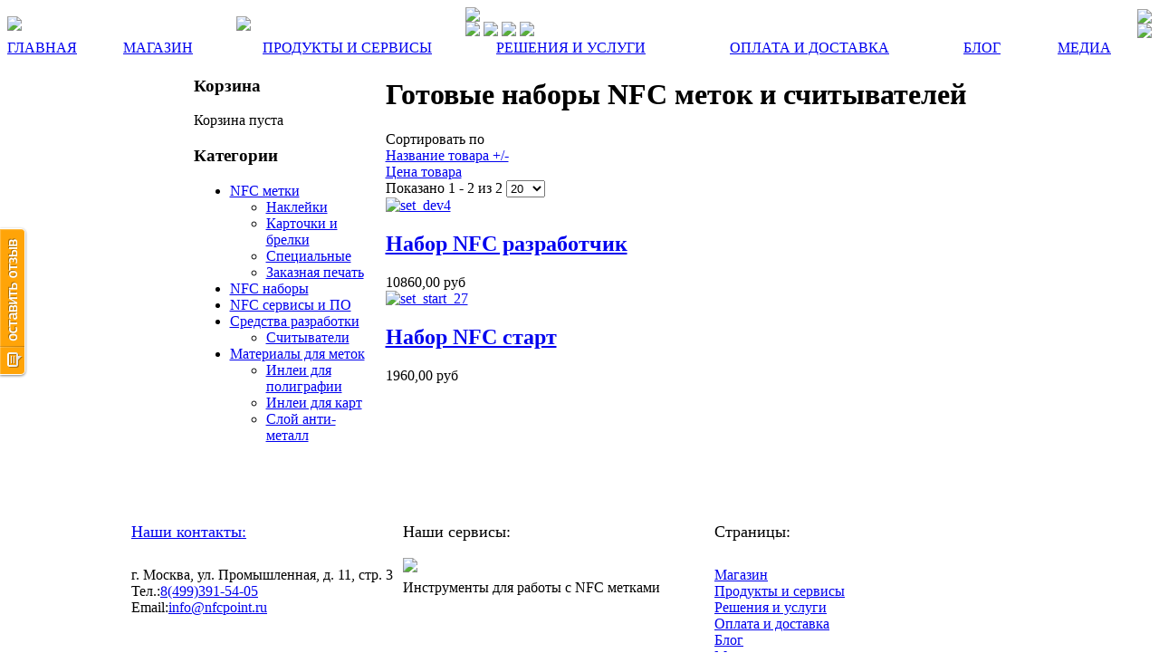

--- FILE ---
content_type: text/html; charset=utf-8
request_url: https://nfcpoint.ru/index.php?option=com_virtuemart&view=category&virtuemart_category_id=36
body_size: 5453
content:
<!DOCTYPE html PUBLIC "-//W3C//DTD XHTML 1.0 Transitional//EN" "http://www.w3.org/TR/xhtml1/DTD/xhtml1-transitional.dtd">
<html prefix="og: http://ogp.me/ns#" xmlns="http://www.w3.org/1999/xhtml" xml:lang="ru-ru" lang="ru-ru" >
<head>
  <meta http-equiv="content-type" content="text/html; charset=utf-8" />
  <meta name="keywords" content="NFC, NFC метки, NFC технология, новости NFC, купить NFC метки, NFC постеры, NFC наклейки, QR code, QR код, iBeacon, купить iBeacon, что такое iBeacon, описание" />
  <meta name="title" content="NFC наборы" />
  <meta name="description" content="NFC, NFC метки, NFC технология, новости NFC, купить NFC метки, NFC постеры, NFC наклейки, QR code, QR код, iBeacon, купить iBeacon, что такое iBeacon" />
  <meta name="generator" content="Joomla! - Open Source Content Management" />
  <title>NFC наборы</title>
  <link href="/index.php?option=com_virtuemart&view=category&virtuemart_category_id=36" rel="canonical" />
  <link href="/templates/rhuk_milkyway/favicon.ico" rel="shortcut icon" type="image/vnd.microsoft.icon" />
  <link rel="stylesheet" href="/components/com_k2/css/k2.css" type="text/css" />
  <link rel="stylesheet" href="/components/com_virtuemart/assets/css/vmsite-ltr.css?vmver=8609" type="text/css" />
  <link rel="stylesheet" href="/media/system/css/modal.css" type="text/css" />
  <script src="/media/system/js/mootools-core.js" type="text/javascript"></script>
  <script src="/media/system/js/core.js" type="text/javascript"></script>
  <script src="//ajax.googleapis.com/ajax/libs/jquery/1.8/jquery.min.js" type="text/javascript"></script>
  <script src="/components/com_k2/js/k2.js?v2.6.9&amp;sitepath=/" type="text/javascript"></script>
  <script src="//ajax.googleapis.com/ajax/libs/jquery/1.8.1/jquery.min.js?vmver=8609" type="text/javascript"></script>
  <script src="/components/com_virtuemart/assets/js/jquery.noconflict.js?vmver=8609" type="text/javascript"></script>
  <script src="/components/com_virtuemart/assets/js/vmsite.js?vmver=8609" type="text/javascript"></script>
  <script src="/components/com_virtuemart/assets/js/vmprices.js?vmver=8609" type="text/javascript"></script>
  <script src="/media/system/js/modal.js" type="text/javascript"></script>
  <script type="text/javascript">
//<![CDATA[ 
vmSiteurl = 'https://nfcpoint.ru/' ;
vmLang = "";

//]]>

		window.addEvent('domready', function() {

			SqueezeBox.initialize({});
			SqueezeBox.assign($$('a.modal'), {
				parse: 'rel'
			});
		});
jQuery(document).ready(function () {
	jQuery('.orderlistcontainer').hover(
		function() { jQuery(this).find('.orderlist').stop().show()},
		function() { jQuery(this).find('.orderlist').stop().hide()}
	)
});

  </script>


<link rel="stylesheet" href="/templates/system/css/system.css" type="text/css" />
<link rel="stylesheet" href="/templates/system/css/general.css" type="text/css" />
<link rel="stylesheet" href="/templates/rhuk_milkyway/css/template.css" type="text/css" />
<link rel="stylesheet" href="/templates/rhuk_milkyway/css/blue.css" type="text/css" />
<link rel="stylesheet" href="/templates/rhuk_milkyway/css/blue_bg.css" type="text/css" />
<link rel="stylesheet" href="/templates/rhuk_milkyway/css/lity.min.css" type="text/css" />
<script src="/templates/rhuk_milkyway/js/lity.min.js"></script>
  <script type="text/javascript">
  jQuery(document).ready(function($) {
     
        
      $('button[name="setshipment"]').hide();
      $('button[name="setpayment"]').hide();
      $("#checkoutStep2").hide();
      $("#checkoutStep3").hide();
   // $('.buttonBar-right').hide();
      /* Link beetwen shipment method and payment method
    $('input[type="radio"]').click(function(){
          if($(this).attr("id")=="shipment_id_2"){
                $('#payment_id_1').hide();
                $("label[for='payment_id_1']").hide();
                $('#payment_id_3').show();
                $("label[for='payment_id_3']").show();
                $('#payment_id_3').prop('checked', true);
            }
            if($(this).attr("id")=="shipment_id_1"){
                $('#payment_id_1').show();
                $("label[for='payment_id_1']").show();
                $('#payment_id_3').show();
                $("label[for='payment_id_3']").show();
            }
            if($(this).attr("id")=="shipment_id_3"){
                $('#payment_id_1').show();
                $("label[for='payment_id_1']").show();
                $('#payment_id_3').show();
                $("label[for='payment_id_3']").show();
            }
        });
    */
    });

</script>
<script src="//yastatic.net/es5-shims/0.0.2/es5-shims.min.js"></script>
<script src="//yastatic.net/share2/share.js"></script>
</head>
<body id="page_bg" class="color_blue bg_blue width_fmax">
<!-- Yandex.Metrika counter -->
<script type="text/javascript" >
   (function(m,e,t,r,i,k,a){m[i]=m[i]||function(){(m[i].a=m[i].a||[]).push(arguments)};
   m[i].l=1*new Date();k=e.createElement(t),a=e.getElementsByTagName(t)[0],k.async=1,k.src=r,a.parentNode.insertBefore(k,a)})
   (window, document, "script", "https://mc.yandex.ru/metrika/tag.js", "ym");

   ym(17740792, "init", {
        clickmap:true,
        trackLinks:true,
        accurateTrackBounce:true,
        webvisor:true
   });
</script>
<noscript><div><img src="https://mc.yandex.ru/watch/17740792" style="position:absolute; left:-9999px;" alt="" /></div></noscript>
<!-- /Yandex.Metrika counter -->
<!--
<script type="text/javascript" charset="utf-8">
var proto = (document.location.protocol=='https:')?'https:':'http:';
var host = proto+'//widget.copiny.com';
document.write(unescape("%3Cscript src='" + host + "/static/js/widget.js' type='text/javascript'%3E%3C/script%3E"));
</script>
-->

<script type="text/javascript">

  var _gaq = _gaq || [];
  _gaq.push(['_setAccount', 'UA-35615264-1']);
  _gaq.push(['_trackPageview']);

  (function() {
    var ga = document.createElement('script'); ga.type = 'text/javascript'; ga.async = true;
    ga.src = ('https:' == document.location.protocol ? 'https://ssl' : 'http://www') + '.google-analytics.com/ga.js';
    var s = document.getElementsByTagName('script')[0]; s.parentNode.insertBefore(ga, s);
  })();

</script>
<a name="up" id="up"></a>
<div class="center" align="center">
  <div id="wrapper">
    <div id="wrapper_r">
      <div id="header">
        <div id="header_l">
          <div id="header_r">
          <table class="jgghy" width="100%" border="0" cellspacing="0" cellpadding="0">
  <tr>
    <td width="20%"><a href="/"><img src="../templates/rhuk_milkyway/img/go.png" /></a></td>
    <td width="20%"><img src="../templates/rhuk_milkyway/img/lo.png" /></td>
    <td   valign="top" width="20%"><img src="../templates/rhuk_milkyway/img/lo3.png" />
<br/>
<a href="https://t.me/nfc_point" target="_blank"><img class="social-icon" src="/images/stories/content/telegram.svg" /></a>
<a href="https://vk.com/nfcpoint" target="_blank"><img class="social-icon" src="/images/stories/content/vk2.png" /></a>
<a href="https://www.youtube.com/user/NFCpoint/feed" target="_blank"><img class="social-icon" src="/images/stories/content/youtube.png" /></a>
<a href="https://www.instagram.com/nfcpoint" target="_blank"><img class="social-icon" src="/images/stories/content/instagram.png" /></a>
</td>    

<td width="30%">        </td>
    <td width="20%">
    <div class="njtysrt">
      <div align="right"><a href="../index.php?option=com_virtuemart&view=user&layout=edit&Itemid=733"><img src="../templates/rhuk_milkyway/img/vxod.png" /></a></div>
    </div> <div class="jrersv">
      <div align="right"><a href="../index.php?option=com_virtuemart&view=user&layout=edit&Itemid=733"><img src="../templates/rhuk_milkyway/img/reg.png" /></a></div>
    </div>
    </td>
  </tr>
</table>
<table class="erfob" width="100%" border="0" cellspacing="0" cellpadding="0">
  <tr>
    <td width="10%"><div class="main_nav" ><a href="/" >ГЛАВНАЯ</a></div></td>
    <td width="12%"><div class="main_nav" ><a href="../index.php?option=com_virtuemart">МАГАЗИН</a></div></td>
    <td width="20%"><div class="main_nav" ><a href="../index.php?option=com_content&view=article&id=1208">ПРОДУКТЫ И СЕРВИСЫ</a></div></td>
    <td width="20%"><div class="main_nav" ><a href="../index.php?option=com_content&view=article&id=1209">РЕШЕНИЯ И УСЛУГИ</a></div></td>
    <td width="20%"><div class="main_nav" ><a href="../index.php?option=com_content&view=article&id=1227">ОПЛАТА И ДОСТАВКА</a></div></td>
    <td width="8%"><div class="main_nav" ><a href="../index.php?option=com_k2&view=itemlist&layout=category&task=category&id=126&Itemid=730">БЛОГ</a></div></td>
    <td width="8%"><div class="main_nav" ><a href="https://www.youtube.com/user/NFCpoint/feed" target="_blank">МЕДИА</a></div></td>
  </tr>
</table>




            

  
      <div class="clr"></div>

      <div id="whitebox">
        <div id="whitebox_t">
          <div id="whitebox_tl">
            <div id="whitebox_tr"></div>
          </div>
        </div>

        <div id="whitebox_m">
          <div id="area">
                  
<div id="system-message-container">
</div>



                        <div id="maincolumn">
                          
              <table class="nopad">
                <tr valign="top">
                                                      <td width="200">
                      		<div class="moduletable">
					<h3>Корзина</h3>
					
<!-- Virtuemart 2 Ajax Card -->
<div class="vmCartModule " id="vmCartModule">
	<div id="hiddencontainer" style=" display: none; ">
		<div class="container">
						  <div class="prices" style="float: right;"></div>
						<div class="product_row">
				<span class="quantity"></span>&nbsp;x&nbsp;<span class="product_name"></span>
			</div>

			<div class="product_attributes"></div>
		</div>
	</div>
	<div class="vm_cart_products">
		<div class="container">

				</div>
	</div>
<div class="total_products">Корзина пуста</div>
<div class="show_cart">
	</div>
<div style="clear:both;"></div>
	<div class="payments_signin_button" ></div>

<noscript>
Please wait</noscript>
</div>

		</div>
			<div class="moduletable">
					<h3>Категории</h3>
					
<ul class="menu" >

<li >
	<div>
		<a href="/index.php?option=com_virtuemart&amp;view=category&amp;virtuemart_category_id=4" >NFC метки</a>	</div>
<ul class="menu">
<li>
	<div ><a href="/index.php?option=com_virtuemart&amp;view=category&amp;virtuemart_category_id=18" >Наклейки</a></div>
</li>
<li>
	<div ><a href="/index.php?option=com_virtuemart&amp;view=category&amp;virtuemart_category_id=6" >Карточки и брелки</a></div>
</li>
<li>
	<div ><a href="/index.php?option=com_virtuemart&amp;view=category&amp;virtuemart_category_id=19" >Специальные</a></div>
</li>
<li>
	<div ><a href="/index.php?option=com_virtuemart&amp;view=category&amp;virtuemart_category_id=34" >Заказная печать</a></div>
</li>
</ul>
</li>

<li >
	<div>
		<a href="/index.php?option=com_virtuemart&amp;view=category&amp;virtuemart_category_id=36" >NFC наборы</a>	</div>
</li>

<li >
	<div>
		<a href="/index.php?option=com_virtuemart&amp;view=category&amp;virtuemart_category_id=15" >NFC сервисы и ПО</a>	</div>
</li>

<li >
	<div>
		<a href="/index.php?option=com_virtuemart&amp;view=category&amp;virtuemart_category_id=8" >Средства разработки</a>	</div>
<ul class="menu">
<li>
	<div ><a href="/index.php?option=com_virtuemart&amp;view=category&amp;virtuemart_category_id=24" >Считыватели</a></div>
</li>
</ul>
</li>

<li >
	<div>
		<a href="/index.php?option=com_virtuemart&amp;view=category&amp;virtuemart_category_id=1" >Материалы для меток</a>	</div>
<ul class="menu">
<li>
	<div ><a href="/index.php?option=com_virtuemart&amp;view=category&amp;virtuemart_category_id=37" >Инлеи для полиграфии</a></div>
</li>
<li>
	<div ><a href="/index.php?option=com_virtuemart&amp;view=category&amp;virtuemart_category_id=33" >Инлеи для карт</a></div>
</li>
<li>
	<div ><a href="/index.php?option=com_virtuemart&amp;view=category&amp;virtuemart_category_id=21" >Слой анти-металл</a></div>
</li>
</ul>
</li>
</ul>
		</div>
	
                    </td>
                    <td class="greyline">&nbsp;</td>
                                    <td>
                    <div class="category_description">
	<h1>Готовые наборы NFC меток и считывателей</h1></div>
<div class="browse-view">

<div class="orderby-displaynumber">
	<div class="width70 floatleft">
		<div class="orderlistcontainer"><div class="title">Сортировать по</div><div class="activeOrder"><a title=" +/-" href="/index.php?option=com_virtuemart&view=category&virtuemart_category_id=36&dir=DESC">Название товара  +/-</a></div><div class="orderlist"><div><a title="Цена товара" href="/index.php?option=com_virtuemart&view=category&virtuemart_category_id=36&orderby=product_price">Цена товара</a></div></div></div>			</div>
	<div class="width30 floatright display-number display-flex">
Показано 1 - 2 из 2 <select name="" class="inputbox" size="1" onchange="window.top.location.href=this.options[this.selectedIndex].value">
	<option value="/index.php?option=com_virtuemart&amp;view=category&amp;virtuemart_category_id=36&amp;Itemid=&amp;filter_product=&amp;keyword=&amp;limit=20" selected="selected">20</option>
	<option value="/index.php?option=com_virtuemart&amp;view=category&amp;virtuemart_category_id=36&amp;Itemid=&amp;filter_product=&amp;keyword=&amp;limit=40">40</option>
	<option value="/index.php?option=com_virtuemart&amp;view=category&amp;virtuemart_category_id=36&amp;Itemid=&amp;filter_product=&amp;keyword=&amp;limit=80">80</option>
	<option value="/index.php?option=com_virtuemart&amp;view=category&amp;virtuemart_category_id=36&amp;Itemid=&amp;filter_product=&amp;keyword=&amp;limit=200">200</option>
</select>
</div>
	<div class="vm-pagination pagination-top">
			</div>

	<div class="clear"></div>
</div> <!-- end of orderby-displaynumber -->

<!-- <h1>NFC наборы</h1> -->

		<div class="row">
			<div class="product floatleft width25 vertical-separator">
			<div class="spacer">
				<div class="centered">
				    <a title="Набор NFC разработчик"  href="/index.php?option=com_virtuemart&view=productdetails&virtuemart_product_id=193&virtuemart_category_id=36">
						<img src="/images/stories/virtuemart/product/resized/set_dev4_190x190.jpg" alt="set_dev4" class="browseProductImage" />					 </a>

					<!-- The "Average Customer Rating" Part -->
									</div>

				<div class="centered">

					<h2><a href="/index.php?option=com_virtuemart&view=productdetails&virtuemart_product_id=193&virtuemart_category_id=36" >Набор NFC разработчик</a></h2>

					
					<div class="product-price marginbottom12" id="productPrice193">
						<div class="PricevariantModification" style="display : none;" >Модификатор цены: <span class="PricevariantModification" ></span></div><div class="price-crossed" ></div><div class="PricesalesPrice" style="display : block;" ><span class="PricesalesPrice" >10860,00 руб</span></div><div class="PricediscountAmount" style="display : none;" >Скидка: <span class="PricediscountAmount" ></span></div><div class="PricetaxAmount" style="display : none;" >Сумма налога: <span class="PricetaxAmount" ></span></div>
					</div>

				</div>
				<div class="clear"></div>
			</div>
			<!-- end of spacer -->
		</div> <!-- end of product -->
				<div class="product floatleft width25 vertical-separator">
			<div class="spacer">
				<div class="centered">
				    <a title="Набор NFC старт"  href="/index.php?option=com_virtuemart&view=productdetails&virtuemart_product_id=192&virtuemart_category_id=36">
						<img src="/images/stories/virtuemart/product/resized/set_start_27_190x190.jpg" alt="set_start_27" class="browseProductImage" />					 </a>

					<!-- The "Average Customer Rating" Part -->
									</div>

				<div class="centered">

					<h2><a href="/index.php?option=com_virtuemart&view=productdetails&virtuemart_product_id=192&virtuemart_category_id=36" >Набор NFC старт</a></h2>

					
					<div class="product-price marginbottom12" id="productPrice192">
						<div class="PricevariantModification" style="display : none;" >Модификатор цены: <span class="PricevariantModification" ></span></div><div class="price-crossed" ></div><div class="PricesalesPrice" style="display : block;" ><span class="PricesalesPrice" >1960,00 руб</span></div><div class="PricediscountAmount" style="display : none;" >Скидка: <span class="PricediscountAmount" ></span></div><div class="PricetaxAmount" style="display : none;" >Сумма налога: <span class="PricetaxAmount" ></span></div>
					</div>

				</div>
				<div class="clear"></div>
			</div>
			<!-- end of spacer -->
		</div> <!-- end of product -->
					<div class="clear"></div>
   </div> <!-- end of row -->
			
<div class="vm-pagination pagination-low"></div>

	</div><!-- end browse-view -->
                    
                    
                  </td>
                </tr>
              </table>

            </div>
            <div class="clr"></div>
          </div>
          <div class="clr"></div>
        </div>

        <div id="whitebox_b">
          <div id="whitebox_bl">
            <div id="whitebox_br"></div>
          </div>
        </div>
      </div>
                                 

          
        
  </div>
</div>

<div class="rewgse"></div>
<table class="futuresko" width="1100px" border="0" cellspacing="0" cellpadding="0">
  <tr>
        <td width="50" valign="top" style="padding-top: 50px;">
&nbsp
    </td>
    <td width="270" valign="top" style="padding-top: 50px;">
           <div class="t5rbdfer">
      <p class="t5rbddffer" style="font-size:18px;"><a class="t5rbddffer" href="https://nfcpoint.ru/index.php?option=com_content&view=article&id=1210">Наши контакты:</a></p>
     </div>
      <div class="t5rbdfer" style="padding-top: 10px;"> г. Москва, ул. Промышленная, д. 11, стр. 3</div>
      <div class="t5rbdfer"> Тел.:<a class="t5rbddffer" href="tel:+74993915405">8(499)391-54-05</a></div>
      <div class="t5rbdfer"> Email:<a class="t5rbddffer" href="mailto:info@nfcpoint.ru">info@nfcpoint.ru</a></div>

    
    </td>
    <td width="310" valign="top" style="padding-top: 50px;">
      <div class="t5rbdfer">
      <p class="t5rbddffer" style="font-size:18px;">Наши сервисы:</p>
        
     </div>
<div class="t5rbdfer"> <a class="t5rbddffer" href="https://tagl.me/ru/index.html" target="_blank"><img src="../templates/rhuk_milkyway/img/taglme_inv.png" style="max-height: 45px; margin-bottom: 8px;" /></a> </br> Инструменты для работы c NFC метками </div>
    
    </td>
    <td width="360" valign="top" style="padding-top: 50px;">
       <div class="t5rbdfer">
      <p class="t5rbddffer" style="font-size:18px;">Страницы:</p>
     </div>
      <div class="t5rbdfer" style="padding-top: 10px;"> <a class="t5rbddffer" href="../index.php?option=com_virtuemart">Магазин</a></div>
      <div class="t5rbdfer"> <a class="t5rbddffer" href="../index.php?option=com_content&view=article&id=1208">Продукты и сервисы</a></div>
      <div class="t5rbdfer"> <a class="t5rbddffer" href="../index.php?option=com_content&view=article&id=1209">Решения и услуги </a></div>
      <div class="t5rbdfer"> <a class="t5rbddffer" href="../index.php?option=com_content&view=article&id=1227">Оплата и доставка</a></div>
      <div class="t5rbdfer"> <a class="t5rbddffer" href="../index.php?option=com_k2&view=itemlist&layout=category&task=category&id=126&Itemid=730">Блог</a></div>
      <div class="t5rbdfer"> <a class="t5rbddffer" href="https://www.youtube.com/user/NFCpoint/feed" target="_blank">Медиа</a></div>
    </td>
  </tr>
  <tr></tr>
  
</table>
<script>
function cartfak(nmmmmn) {
var kdsjgf=document.getElementById('cartfak').innerHTML;
var ythyth=document.getElementById(nmmmmn).value;

kdsjgf=parseInt(kdsjgf)+parseInt(ythyth);
document.getElementById('cartfak').innerHTML=kdsjgf;
}
</script>

<script type='text/javascript'>

var _ues = {
host:'nfcpoint.userecho.com',
forum:'20636',
lang:'ru',
tab_corner_radius:5,
tab_font_size:20,
tab_image_hash:'0L7RgdGC0LDQstC40YLRjCDQvtGC0LfRi9Cy',
tab_chat_hash:'0YfQsNGC',
tab_alignment:'left',
tab_text_color:'#FFFFFF',
tab_text_shadow_color:'#00000055',
tab_bg_color:'#FFA408',
tab_hover_color:'#F45C5C'
};

(function() {
    var _ue = document.createElement('script'); _ue.type = 'text/javascript'; _ue.async = true;
    _ue.src = ('https:' == document.location.protocol ? 'https://' : 'http://') + 'cdn.userecho.com/js/widget-1.4.gz.js';
    var s = document.getElementsByTagName('script')[0]; s.parentNode.insertBefore(_ue, s);
  })();

</script>

</body>
</html>